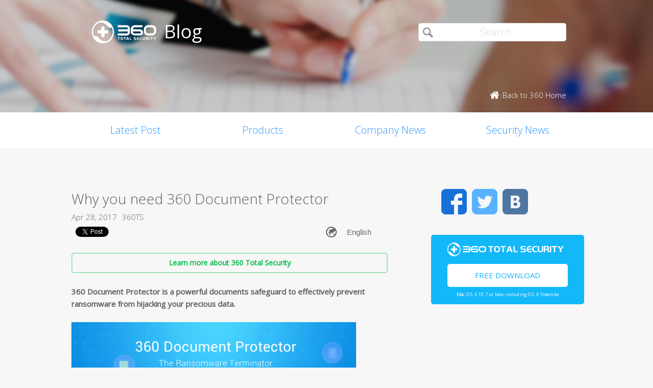

--- FILE ---
content_type: text/html; charset=UTF-8
request_url: https://blog.360totalsecurity.com/en/360-document-protector/?utm_source=Mainpage&utm_medium=Banner%2Fpage%2F7%2F%2Fpage%2F7%2F%2Fpage%2F3%2F%2Fpage%2F3%2F%2Fpage%2F5%2F
body_size: 10734
content:
<!doctype html>
<html  lang="en-US" prefix="og: http://ogp.me/ns#">
<head>
    <meta http-equiv="X-UA-Compatible" content="IE=edge" />
    <meta http-equiv="expires" content="Mon, 01 Jan 1996 00:00:00 GMT" />
    <meta http-equiv="cache-control" content="no-cache" />
    <meta http-equiv="pragma" content="no-cache" />
    <meta http-equiv="content-type" content="text/html; charset=UTF-8" />
    <meta http-equiv="content-language" content="en-US" />
    <meta charset="UTF-8" />
    <meta name="copyright" content="&copy; 2014 - 2023 QIHU 360 SOFTWARE CO. LIMITED" />
    <meta name="viewport" content="width=device-width, initial-scale=1.0, maximum-scale=1.0, user-scalable=0">
    <meta name="yandex-verification" content="f5c525e4c854f9e8" />
    <link type="image/x-icon" rel="icon" href="//static.ts.360.com/blog/theme/images/favicon-2bbd138e.ico" />
    <link type="image/x-icon" rel="shortcut icon" href="//static.ts.360.com/blog/theme/images/favicon-2bbd138e.ico" />
            <script type="text/javascript" src="//static.ts.360.com/blog/theme/js/jquery-1.11.3.min-276c87ff.js"></script>
                <meta property="article:modified_time" content="2017-05-02T08:43:16+00:00" />
        <meta property="og:updated_time" content="2017-05-02T08:43:16+00:00" />
            <link rel="alternate" type="application/rss+xml" title="360 Total Security Blog" href="https://blog.360totalsecurity.com/en/feed/" />
    <meta name="robots" content="index,follow">    
<!-- This site is optimized with the Yoast SEO plugin v7.5.3 - https://yoast.com/wordpress/plugins/seo/ -->
<title>Why do you need 360 Document Protector?</title>
<meta name="description" content="360 Document Protector is a powerful documents safeguard developed to effectively prevent ransomware from hijacking your precious data."/>
<link rel="canonical" href="https://blog.360totalsecurity.com/en/360-document-protector/" />
<link rel="publisher" href="https://plus.google.com/+360TotalSecurity"/>
<meta property="og:locale" content="en_US" />
<meta property="og:locale:alternate" content="ru_RU" />
<meta property="og:locale:alternate" content="es_ES" />
<meta property="og:locale:alternate" content="zh_TW" />
<meta property="og:locale:alternate" content="zh_CN" />
<meta property="og:locale:alternate" content="tr_TR" />
<meta property="og:type" content="article" />
<meta property="og:title" content="Why do you need 360 Document Protector?" />
<meta property="og:description" content="360 Document Protector is a powerful documents safeguard developed to effectively prevent ransomware from hijacking your precious data." />
<meta property="og:url" content="https://blog.360totalsecurity.com/en/360-document-protector/" />
<meta property="og:site_name" content="360 Total Security Blog" />
<meta property="article:publisher" content="https://www.facebook.com/360safe" />
<meta property="article:tag" content="decryption key" />
<meta property="article:tag" content="document protection" />
<meta property="article:tag" content="Ransomware" />
<meta property="article:section" content="Products" />
<meta property="article:published_time" content="2017-04-28T10:26:03+00:00" />
<meta property="article:modified_time" content="2017-05-02T08:43:16+00:00" />
<meta property="og:updated_time" content="2017-05-02T08:43:16+00:00" />
<meta property="og:image" content="https://static.ts.360.com/blog/wp-content/uploads/2017/04/170427_blog_Ransomware.png" />
<meta property="og:image:secure_url" content="https://static.ts.360.com/blog/wp-content/uploads/2017/04/170427_blog_Ransomware.png" />
<meta property="og:image:width" content="1200" />
<meta property="og:image:height" content="630" />
<meta property="og:image:alt" content="360 Document Protector" />
<meta name="twitter:card" content="summary" />
<meta name="twitter:description" content="360 Document Protector is a powerful documents safeguard developed to effectively prevent ransomware from hijacking your precious data." />
<meta name="twitter:title" content="Why do you need 360 Document Protector?" />
<meta name="twitter:site" content="@360TotalSec" />
<meta name="twitter:image" content="https://static.ts.360.com/blog/wp-content/uploads/2017/04/170427_blog_Ransomware.png" />
<meta name="twitter:creator" content="@360TotalSec" />
<script type='application/ld+json'>{"@context":"https:\/\/schema.org","@type":"Organization","url":"https:\/\/blog.360totalsecurity.com\/en\/","sameAs":["https:\/\/www.facebook.com\/360safe","https:\/\/plus.google.com\/+360TotalSecurity","https:\/\/twitter.com\/360TotalSec"],"@id":"https:\/\/blog.360totalsecurity.com\/en\/#organization","name":"Qihoo 360 Technology Co. Ltd.","logo":"http:\/\/blog.360totalsecurity.com\/wp-content\/uploads\/2015\/06\/logo.png"}</script>
<!-- / Yoast SEO plugin. -->

<link rel="alternate" type="application/rss+xml" title="360 Total Security Blog &raquo; Why you need 360 Document Protector Comments Feed" href="https://blog.360totalsecurity.com/en/360-document-protector/feed/" />
<link rel='https://api.w.org/' href='https://blog.360totalsecurity.com/wp-json/' />
<link rel='shortlink' href='https://blog.360totalsecurity.com/?p=3328' />
<link rel="alternate" type="application/json+oembed" href="https://blog.360totalsecurity.com/wp-json/oembed/1.0/embed?url=https%3A%2F%2Fblog.360totalsecurity.com%2Fen%2F360-document-protector%2F" />
<link rel="alternate" type="text/xml+oembed" href="https://blog.360totalsecurity.com/wp-json/oembed/1.0/embed?url=https%3A%2F%2Fblog.360totalsecurity.com%2Fen%2F360-document-protector%2F&#038;format=xml" />
			<meta property="fb:pages" content="221606111362109" />
							<meta property="ia:markup_url" content="https://blog.360totalsecurity.com/en/360-document-protector/?ia_markup=1" />
				<link rel="alternate" href="https://blog.360totalsecurity.com/en/360-document-protector/" hreflang="en" />
<link rel="alternate" href="https://blog.360totalsecurity.com/ru/%d0%94%d0%bb%d1%8f-%d1%87%d0%b5%d0%b3%d0%be-%d0%bd%d1%83%d0%b6%d0%b5%d0%bd-360-document-protector/" hreflang="ru" />
<link rel="alternate" href="https://blog.360totalsecurity.com/es/por-que-necesitas-360-document-protector/" hreflang="es" />
<link rel="alternate" href="https://blog.360totalsecurity.com/zh-tw/%e4%bd%a0%e7%82%ba%e4%bb%80%e9%ba%bc%e9%9c%80%e8%a6%81360%e6%96%87%e4%bb%b6%e8%a1%9b%e5%a3%ab/" hreflang="zh-TW" />
<link rel="alternate" href="https://blog.360totalsecurity.com/zh-cn/%e6%82%a8%e4%b8%ba%e4%bb%80%e4%b9%88%e9%9c%80%e8%a6%81360%e6%96%87%e6%a1%a3%e5%8d%ab%e5%a3%ab/" hreflang="zh-CN" />
<link rel="alternate" href="https://blog.360totalsecurity.com/tr/neden-360-belge-koruyucuya-ihtiyaciniz-var/" hreflang="tr" />
<link rel="amphtml" href="https://blog.360totalsecurity.com/en/360-document-protector/amp/">            <link href='//static.ts.360.com/blog/theme/styles/style-15e0e080.css' rel='stylesheet' type='text/css'>
    
    <meta property="fb:app_id" content="513072825513786" />

        <link href="//fonts.googleapis.com/css?family=Open+Sans:400,300" rel='stylesheet' type='text/css'>

    <!-- Facebook Pixel Code -->
    <script>
    !function(f,b,e,v,n,t,s){if(f.fbq)return;n=f.fbq=function(){n.callMethod?
    n.callMethod.apply(n,arguments):n.queue.push(arguments)};if(!f._fbq)f._fbq=n;
    n.push=n;n.loaded=!0;n.version='2.0';n.queue=[];t=b.createElement(e);t.async=!0;
    t.src=v;s=b.getElementsByTagName(e)[0];s.parentNode.insertBefore(t,s)}(window,
    document,'script','//connect.facebook.net/en_US/fbevents.js');

    fbq('init', '654582248009564');
    fbq('track', 'PageView');
    </script>
    <noscript><img height="1" width="1" style="display:none"
    src="https://www.facebook.com/tr?id=654582248009564&ev=PageView&noscript=1"
    /></noscript>
    <!-- End Facebook Pixel Code -->
</head>

<body class="p-blog">
<!-- Desktop Header -->

    <header>
        <div class="header">
            <div class="logo">
                <div class="title">
                    <a href="https://blog.360totalsecurity.com/en/?utm_source=Mainpage&utm_medium=Banner%2Fpage%2F7%2F%2Fpage%2F7%2F%2Fpage%2F3%2F%2Fpage%2F3%2F%2Fpage%2F5%2F">
                        <img src="//static.ts.360.com/blog/theme/images/blog_logo-cd6ff279.png" alt="360 Total Security Blog Logo" title="360 Total Security Blog Logo" width="126" height="45" />
                        <h1>Blog</h1>
                    </a>
                </div>
                <div class = "search">
                    <form role="search" method="get" id="searchform" class="searchform" action="https://blog.360totalsecurity.com/en/">
                        <div>
                            <input type="text" value="" name="s" id="s" placeholder="Search">
                            <input type="submit" id="searchsubmit" value="&#xf105">
                        </div>
                    </form>
                    <a href="//www.360totalsecurity.com?utm_source=Mainpage&utm_medium=Banner%2Fpage%2F7%2F%2Fpage%2F7%2F%2Fpage%2F3%2F%2Fpage%2F3%2F%2Fpage%2F5%2F" target="_blank">
                        <span class="home icon left">Back to 360 Home</span>
                    </a>
                </div>
            </div>
            <nav class="navbar" role="navigation">
                <ul class="nav">
                    <li><a href="https://blog.360totalsecurity.com/en/?utm_source=Mainpage&utm_medium=Banner%2Fpage%2F7%2F%2Fpage%2F7%2F%2Fpage%2F3%2F%2Fpage%2F3%2F%2Fpage%2F5%2F">Latest Post</a></li><li><a href="https://blog.360totalsecurity.com/en/category/products/?utm_source=Mainpage&utm_medium=Banner%2Fpage%2F7%2F%2Fpage%2F7%2F%2Fpage%2F3%2F%2Fpage%2F3%2F%2Fpage%2F5%2F">Products</a></li><li><a href="https://blog.360totalsecurity.com/en/category/company-news/?utm_source=Mainpage&utm_medium=Banner%2Fpage%2F7%2F%2Fpage%2F7%2F%2Fpage%2F3%2F%2Fpage%2F3%2F%2Fpage%2F5%2F">Company News</a></li><li><a href="https://blog.360totalsecurity.com/en/category/security-news/?utm_source=Mainpage&utm_medium=Banner%2Fpage%2F7%2F%2Fpage%2F7%2F%2Fpage%2F3%2F%2Fpage%2F3%2F%2Fpage%2F5%2F">Security News</a></li>                </ul>
            </nav>
        </div>
    </header>

    <div class="anchor-bar">
        <ul>
            <li><a href="https://blog.360totalsecurity.com/en/?utm_source=Mainpage&utm_medium=Banner%2Fpage%2F7%2F%2Fpage%2F7%2F%2Fpage%2F3%2F%2Fpage%2F3%2F%2Fpage%2F5%2F">Latest Post</a></li><li><a href="https://blog.360totalsecurity.com/en/category/products/?utm_source=Mainpage&utm_medium=Banner%2Fpage%2F7%2F%2Fpage%2F7%2F%2Fpage%2F3%2F%2Fpage%2F3%2F%2Fpage%2F5%2F">Products</a></li><li><a href="https://blog.360totalsecurity.com/en/category/company-news/?utm_source=Mainpage&utm_medium=Banner%2Fpage%2F7%2F%2Fpage%2F7%2F%2Fpage%2F3%2F%2Fpage%2F3%2F%2Fpage%2F5%2F">Company News</a></li><li><a href="https://blog.360totalsecurity.com/en/category/security-news/?utm_source=Mainpage&utm_medium=Banner%2Fpage%2F7%2F%2Fpage%2F7%2F%2Fpage%2F3%2F%2Fpage%2F3%2F%2Fpage%2F5%2F">Security News</a></li>            <li>
                                <a class="download" data-ga="download|anchor-bar|ts|" href="//www.360totalsecurity.com/download-free-antivirus/360-total-security-mac/?utm_source=Mainpage&utm_medium=Banner%2Fpage%2F7%2F%2Fpage%2F7%2F%2Fpage%2F3%2F%2Fpage%2F3%2F%2Fpage%2F5%2F">Download</a>
            </li>
        </ul>
    </div>

<div class="body">
<div class="wrapper cls">
	<div class="main">
		<div class="view">
			<h1>Why you need 360 Document Protector</h1>
			<div class="info"><span>Apr 28, 2017</span><span>360TS</span></div>
      <div class="sns-buttons">
       	<div class="fb-like" data-layout="button_count" data-action="like" data-show-faces="true"></div>
        <div class="fb-share-button" data-href="https://blog.360totalsecurity.com/?p=3328" data-layout="button"></div>
        <a href="https://twitter.com/share" class="twitter-share-button" data-url="https://blog.360totalsecurity.com/?p=3328" data-via="360totalsec">Tweet</a>
        <script>!function(d,s,id){var js,fjs=d.getElementsByTagName(s)[0],p=/^http:/.test(d.location)?'http':'https';if(!d.getElementById(id)){js=d.createElement(s);js.id=id;js.src=p+'://platform.twitter.com/widgets.js';fjs.parentNode.insertBefore(js,fjs);}}(document, 'script', 'twitter-wjs');</script>
        <script type="text/javascript">
          (function() {
            var po = document.createElement('script'); po.type = 'text/javascript'; po.async = true;
            po.src = 'https://apis.google.com/js/plusone.js';
            var s = document.getElementsByTagName('script')[0]; s.parentNode.insertBefore(po, s);
          })();
        </script>
        <g:plusone size="medium"></g:plusone>
                <div id="widget-post" class="widget widget-post"><label class="screen-reader-text" for="lang_choice_polylang-2">Choose a language</label><select name="lang_choice_polylang-2" id="lang_choice_polylang-2">
	<option value="en" selected="selected">English</option>
	<option value="ru">Русский</option>
	<option value="es">Español</option>
	<option value="zh-tw">繁體中文</option>
	<option value="zh-cn">简体中文</option>
	<option value="tr">Türkçe</option>

</select>

				<script type="text/javascript">
					//<![CDATA[
					var urls_polylang2 = {"en":"https:\/\/blog.360totalsecurity.com\/en\/360-document-protector\/","ru":"https:\/\/blog.360totalsecurity.com\/ru\/%d0%94%d0%bb%d1%8f-%d1%87%d0%b5%d0%b3%d0%be-%d0%bd%d1%83%d0%b6%d0%b5%d0%bd-360-document-protector\/","es":"https:\/\/blog.360totalsecurity.com\/es\/por-que-necesitas-360-document-protector\/","zh-tw":"https:\/\/blog.360totalsecurity.com\/zh-tw\/%e4%bd%a0%e7%82%ba%e4%bb%80%e9%ba%bc%e9%9c%80%e8%a6%81360%e6%96%87%e4%bb%b6%e8%a1%9b%e5%a3%ab\/","zh-cn":"https:\/\/blog.360totalsecurity.com\/zh-cn\/%e6%82%a8%e4%b8%ba%e4%bb%80%e4%b9%88%e9%9c%80%e8%a6%81360%e6%96%87%e6%a1%a3%e5%8d%ab%e5%a3%ab\/","tr":"https:\/\/blog.360totalsecurity.com\/tr\/neden-360-belge-koruyucuya-ihtiyaciniz-var\/","fr":"https:\/\/blog.360totalsecurity.com\/fr\/","pt":"https:\/\/blog.360totalsecurity.com\/pt\/","ja":"https:\/\/blog.360totalsecurity.com\/ja\/","vi":"https:\/\/blog.360totalsecurity.com\/vi\/","de":"https:\/\/blog.360totalsecurity.com\/de\/"};
					document.getElementById( "lang_choice_polylang-2" ).onchange = function() {
						location.href = urls_polylang2[this.value];
					}
					//]]>
				</script></div>      </div>

      <!-- 
      Two clickable bars displayed on top and bottom of the content
      Uses source value stored in cookies to determine the url endpoint
      The priority:
			  If visitor source is customer, it links to ts store site
        If visitor source is ts website, it links to ts download page
			  Everything else goes to ts home page.
      -->
			<div class="content">
								<a class="content-button" data-ga="learn|link.top|ts|Why you need 360 Document Protector" target="_blank" title="Learn more about 360 Total Security" href="//www.360totalsecurity.com/en/?utm_source=Mainpage&utm_medium=Banner%2Fpage%2F7%2F%2Fpage%2F7%2F%2Fpage%2F3%2F%2Fpage%2F3%2F%2Fpage%2F5%2F">Learn more about 360 Total Security</a>
								<p><strong>360 Document Protector is a powerful documents safeguard to effectively prevent ransomware from hijacking your precious data.</strong></p>
<p><a href="https://static.ts.360.com/blog/wp-content/uploads/2017/04/170427_blog_Ransomware.png"><img class="alignnone size-full wp-image-3329" src="https://static.ts.360.com/blog/wp-content/uploads/2017/04/170427_blog_Ransomware.png" alt="360 Document Protector" width="1200" height="630" /></a></p>
<h2>Why do you need this tool?</h2>
<h4>Ransomware is spreading and hard to prevent</h4>
<p><a href="https://blog.360totalsecurity.com/en/what-is-ransomware/">Ransomware</a> is a special version of trojan that hijacks users&#8217; precious documents and images by encrypting them so that users can&#8217;t read or use their files anymore. Then these cyber criminals who spread ransomware may demand a certain amount of ransom, ranging from hundred bucks to thousands of dollars, from victims who want to obtain a key to decrypt and read their files again. (See: <a href="https://blog.360totalsecurity.com/en/attack-loss-ransomware-2016/">the loss in 2016 Ransomware caused</a>)</p>
<p>However, paying ransoms doesn’t mean getting the files back. Some of those despicable attackers don’t even have the keys to decrypt locked files.</p>
<h2>Real time monitoring + automatic backup</h2>
<p>By real-time monitoring the system, <strong>360 Document Protector</strong> is capable of automatically backing up your documents upon any modification, so the latest version of your files are protected in a local folder. Therefore even if your PC is infected by ransomware, you don’t have to pay a dime to criminals but have another set of copies.</p>
<p><em><span style="color: #808080;">Note: The program works for documents edited, opened or saved after installed. If you want to backup the files opened before you install 360 Document Protector, please save these files manually.</span></em></p>
<h2>How to use 360 Document Protector?</h2>
<p>1. Download <a href="http://int.down.360safe.com/docprotect/dpsetup_en.exe">here</a> or from <a href="http://www.360totalsecurity.com/tools/document-protector/">360 Document Protector’s official page</a><br />
2. Install <strong>360 Document Protector</strong> on your devices (<span style="color: #808080;">for Windows 7/8/10 64-bit · Windows XP/7/8/10 32-bit</span>) and start the application.</p>
<p><a href="https://static.ts.360.com/blog/wp-content/uploads/2017/04/entrance.png"><img class="alignnone size-full wp-image-3330" src="https://static.ts.360.com/blog/wp-content/uploads/2017/04/entrance.png" alt="Document Protector homepage" width="830" height="553" /></a></p>
<p>From the moment you start the program, 360 Document Protector automatically backups the documents for you. It keeps files for 30 days by default so leaves no burden to your disk.</p>
<p>You can also change the expiry date to “<strong>Valid Permanently</strong>” as well as add file formats, and change storage path in settings by clicking the gear icon on the right top corner.</p>
<h2>Rescue your infected documents</h2>
<p><a href="https://static.ts.360.com/blog/wp-content/uploads/2017/04/decryptor.png"><img class="alignnone size-full wp-image-3331" src="https://static.ts.360.com/blog/wp-content/uploads/2017/04/decryptor.png" alt="360 Document Protector Decryption tool" width="822" height="552" /></a></p>
<p>If your files are encrypted, <strong>360 Document Protector</strong> has its built-in decryptor which carries most updated decryption tools such as <a href="https://blog.360totalsecurity.com/en/anti-ransomware-crysis-decryptor/">CrySiS Decryptor</a> to save your files.</p>
<p><a href="http://int.down.360safe.com/docprotect/dpsetup_en.exe">Download 360 Document Protector now</a>. Let us start guarding your documents and pocket, as we always do.</p>
									<a class="content-button" data-ga="learn|link.bot|ts|Why you need 360 Document Protector" target="_blank" title="Learn more about 360 Total Security" href="//www.360totalsecurity.com/en/?utm_source=Mainpage&utm_medium=Banner%2Fpage%2F7%2F%2Fpage%2F7%2F%2Fpage%2F3%2F%2Fpage%2F3%2F%2Fpage%2F5%2F">Learn more about 360 Total Security</a>
							</div>
		</div>
		<div class="share">
			<span>Share: </span>
			<ul>
								<li><a class="icon facebook" data-ga="share|single|facebook|Why you need 360 Document Protector" target="_blank" href="https://www.facebook.com/sharer/sharer.php?u=https://blog.360totalsecurity.com/en/360-document-protector/?utm_source=Mainpage&#038;utm_medium=Banner%2Fpage%2F7%2F%2Fpage%2F7%2F%2Fpage%2F3%2F%2Fpage%2F3%2F%2Fpage%2F5%2F" rel="nofollow"></a></li>
				<li><a class="icon twitter" data-ga="share|single|twitter|Why you need 360 Document Protector" target="_blank" href="https://twitter.com/intent/tweet?text=https://blog.360totalsecurity.com/en/360-document-protector/?utm_source=Mainpage&#038;utm_medium=Banner%2Fpage%2F7%2F%2Fpage%2F7%2F%2Fpage%2F3%2F%2Fpage%2F3%2F%2Fpage%2F5%2F&source=webclient" rel="nofollow"></a></li>
				<!-- <li><a class="icon google" data-ga="share|single|google|Why you need 360 Document Protector" target="_blank" href="https://plus.google.com/share?url=https://blog.360totalsecurity.com/en/360-document-protector/?utm_source=Mainpage&#038;utm_medium=Banner%2Fpage%2F7%2F%2Fpage%2F7%2F%2Fpage%2F3%2F%2Fpage%2F3%2F%2Fpage%2F5%2F&source=webclient" rel="nofollow"></a></li> -->
			</ul>
		</div>
		<div class="clear"></div>

    
		<div class="comments">
			<div class="fb-comments" data-href="https://blog.360totalsecurity.com/en/360-document-protector/" data-numposts="5" data-width="100%"></div>
		</div>

				<div class="related">
			<div class="title">Related Articles</div>
			<ul>
								<li>
														<div class="thumb">
								<a href="https://blog.360totalsecurity.com/en/360-total-security-and-the-embassy-of-pakistan-reach-a-cooperation/?utm_source=Mainpage&#038;utm_medium=Banner%2Fpage%2F7%2F%2Fpage%2F7%2F%2Fpage%2F3%2F%2Fpage%2F3%2F%2Fpage%2F5%2F" title="360 Total Security and the Embassy of Pakistan Reach a Cooperation">
									<img width="3852" height="2483" src="https://static.ts.360.com/blog/wp-content/uploads/2023/04/fengmian.png" class="attachment-post-thumbnail size-post-thumbnail wp-post-image" alt="" srcset="https://static.ts.360.com/blog/wp-content/uploads/2023/04/fengmian.png 3852w, https://static.ts.360.com/blog/wp-content/uploads/2023/04/fengmian-300x193.png 300w, https://static.ts.360.com/blog/wp-content/uploads/2023/04/fengmian-768x495.png 768w, https://static.ts.360.com/blog/wp-content/uploads/2023/04/fengmian-1024x660.png 1024w" sizes="(max-width: 3852px) 100vw, 3852px" />								</a>
							</div>
							<div class="topic">
								<a href="https://blog.360totalsecurity.com/en/360-total-security-and-the-embassy-of-pakistan-reach-a-cooperation/?utm_source=Mainpage&#038;utm_medium=Banner%2Fpage%2F7%2F%2Fpage%2F7%2F%2Fpage%2F3%2F%2Fpage%2F3%2F%2Fpage%2F5%2F" title="360 Total Security and the Embassy of Pakistan Reach a Cooperation">360 Total Security and the Embassy of Pakistan Reach a Cooperation</a>
							</div>
							<div class="clear"></div>
						</li>
								<li>
														<div class="thumb">
								<a href="https://blog.360totalsecurity.com/en/360-total-security-was-shortlisted-for-the-world-internet-conference-excellent-practice-cases/?utm_source=Mainpage&#038;utm_medium=Banner%2Fpage%2F7%2F%2Fpage%2F7%2F%2Fpage%2F3%2F%2Fpage%2F3%2F%2Fpage%2F5%2F" title="360 Total Security was Successfully  Shortlisted for the World Internet Conference 2022 Excellent Practice Cases">
									<img width="5000" height="2884" src="https://static.ts.360.com/blog/wp-content/uploads/2018/11/360.jpg" class="attachment-post-thumbnail size-post-thumbnail wp-post-image" alt="" srcset="https://static.ts.360.com/blog/wp-content/uploads/2018/11/360.jpg 5000w, https://static.ts.360.com/blog/wp-content/uploads/2018/11/360-300x173.jpg 300w, https://static.ts.360.com/blog/wp-content/uploads/2018/11/360-768x443.jpg 768w, https://static.ts.360.com/blog/wp-content/uploads/2018/11/360-1024x591.jpg 1024w" sizes="(max-width: 5000px) 100vw, 5000px" />								</a>
							</div>
							<div class="topic">
								<a href="https://blog.360totalsecurity.com/en/360-total-security-was-shortlisted-for-the-world-internet-conference-excellent-practice-cases/?utm_source=Mainpage&#038;utm_medium=Banner%2Fpage%2F7%2F%2Fpage%2F7%2F%2Fpage%2F3%2F%2Fpage%2F3%2F%2Fpage%2F5%2F" title="360 Total Security was Successfully  Shortlisted for the World Internet Conference 2022 Excellent Practice Cases">360 Total Security was Successfully  Shortlisted for the World Internet Conference 2022 Excellent Practice Cases</a>
							</div>
							<div class="clear"></div>
						</li>
								<li>
														<div class="thumb">
								<a href="https://blog.360totalsecurity.com/en/data-shield-creating-a-copper-wall-for-privacy-protection/?utm_source=Mainpage&#038;utm_medium=Banner%2Fpage%2F7%2F%2Fpage%2F7%2F%2Fpage%2F3%2F%2Fpage%2F3%2F%2Fpage%2F5%2F" title="Data Shield, Creating a Copper Wall for Privacy Protection">
									<img width="1300" height="650" src="https://static.ts.360.com/blog/wp-content/uploads/2022/08/DS.png" class="attachment-post-thumbnail size-post-thumbnail wp-post-image" alt="" srcset="https://static.ts.360.com/blog/wp-content/uploads/2022/08/DS.png 1300w, https://static.ts.360.com/blog/wp-content/uploads/2022/08/DS-300x150.png 300w, https://static.ts.360.com/blog/wp-content/uploads/2022/08/DS-768x384.png 768w, https://static.ts.360.com/blog/wp-content/uploads/2022/08/DS-1024x512.png 1024w" sizes="(max-width: 1300px) 100vw, 1300px" />								</a>
							</div>
							<div class="topic">
								<a href="https://blog.360totalsecurity.com/en/data-shield-creating-a-copper-wall-for-privacy-protection/?utm_source=Mainpage&#038;utm_medium=Banner%2Fpage%2F7%2F%2Fpage%2F7%2F%2Fpage%2F3%2F%2Fpage%2F3%2F%2Fpage%2F5%2F" title="Data Shield, Creating a Copper Wall for Privacy Protection">Data Shield, Creating a Copper Wall for Privacy Protection</a>
							</div>
							<div class="clear"></div>
						</li>
								<li>
														<div class="thumb">
								<a href="https://blog.360totalsecurity.com/en/exclusive-in-depth-analysis-directly-attack-the-key-technical-details-of-ukraines-cyber-warfare/?utm_source=Mainpage&#038;utm_medium=Banner%2Fpage%2F7%2F%2Fpage%2F7%2F%2Fpage%2F3%2F%2Fpage%2F3%2F%2Fpage%2F5%2F" title="Exclusive in-depth analysis: directly attack the key technical details of Ukraine&#8217;s cyber warfare">
									<img width="1724" height="696" src="https://static.ts.360.com/blog/wp-content/uploads/2022/02/2.28.9.png" class="attachment-post-thumbnail size-post-thumbnail wp-post-image" alt="" srcset="https://static.ts.360.com/blog/wp-content/uploads/2022/02/2.28.9.png 1724w, https://static.ts.360.com/blog/wp-content/uploads/2022/02/2.28.9-300x121.png 300w, https://static.ts.360.com/blog/wp-content/uploads/2022/02/2.28.9-768x310.png 768w, https://static.ts.360.com/blog/wp-content/uploads/2022/02/2.28.9-1024x413.png 1024w" sizes="(max-width: 1724px) 100vw, 1724px" />								</a>
							</div>
							<div class="topic">
								<a href="https://blog.360totalsecurity.com/en/exclusive-in-depth-analysis-directly-attack-the-key-technical-details-of-ukraines-cyber-warfare/?utm_source=Mainpage&#038;utm_medium=Banner%2Fpage%2F7%2F%2Fpage%2F7%2F%2Fpage%2F3%2F%2Fpage%2F3%2F%2Fpage%2F5%2F" title="Exclusive in-depth analysis: directly attack the key technical details of Ukraine&#8217;s cyber warfare">Exclusive in-depth analysis: directly attack the key technical details of Ukraine&#8217;s cyber warfare</a>
							</div>
							<div class="clear"></div>
						</li>
				
			</ul>
		</div>
		    	</div>
      <div class="sticky-content-spacer">
      <div id="sidebar" class="side">
        <!-- Desktop Sidebar -->

<div class="sns">
        <a class="icon facebook" data-ga="sns|sidebar|facebook|Why you need 360 Document Protector" target="_blank" href="https://www.facebook.com/360safe" rel="nofollow">Facebook</a>
    <a class="icon twitter" data-ga="sns|sidebar|twitter|Why you need 360 Document Protector" target="_blank" href="https://twitter.com/360TotalSec" rel="nofollow">Twitter</a>
    <!-- <a class="icon google" data-ga="sns|sidebar|google|Why you need 360 Document Protector" target="_blank" href="https://plus.google.com/+360TotalSecurity" rel="nofollow">Google</a> -->
    <a class="icon vk" data-ga="sns|sidebar|vk|Why you need 360 Document Protector" target="_blank" href="https://vk.com/totalsecurity" rel="nofollow">VK</a>
    <div class="clear"></div>
</div>

<!-- 
  The button displays 'Upgrade to Premium' and directs to 360 store if utm_source is IA or IAP
  and everything else goes to ts download page. 
-->
<div class="widget-download">
        <div class="free-download">
      <img class="ts-logo" width="228" src="//static.ts.360.com/blog/theme/images/360_logo_wide-16709043.png" alt="360 Total Security" />
      <a class="title" data-ga="download|sidebar|ts|Why you need 360 Document Protector" target="_blank" title="Free Download" href="//www.360totalsecurity.com/en/download-free-antivirus/360-total-security-mac/?utm_source=Mainpage&utm_medium=Banner%2Fpage%2F7%2F%2Fpage%2F7%2F%2Fpage%2F3%2F%2Fpage%2F3%2F%2Fpage%2F5%2F">Free Download</a>
      <span class="os">Mac OS X 10.7 or later including OS X Yosemite</span>
    </div>
</div>
<!-- ads -->
<div id="dm01">
  <script async src="//pagead2.googlesyndication.com/pagead/js/adsbygoogle.js"></script>
  <!-- Blog Side Tall -->
  <ins class="adsbygoogle"
       style="display:inline-block;width:300px;height:600px"
       data-ad-client="ca-pub-1047266747913560"
       data-ad-slot="3326100531"></ins>
  <script>
  (adsbygoogle = window.adsbygoogle || []).push({});
  </script>
</div>
<!-- /ads -->
<div class="pop">
    <div class="title">Top Articles</div>
    <ul>
                <li>
                        <div class="thumb"><a href="https://blog.360totalsecurity.com/en/attack-loss-ransomware-2016/?utm_source=Mainpage&#038;utm_medium=Banner%2Fpage%2F7%2F%2Fpage%2F7%2F%2Fpage%2F3%2F%2Fpage%2F3%2F%2Fpage%2F5%2F">
            <img width="1024" height="512" src="https://static.ts.360.com/blog/wp-content/uploads/2016/12/161230_post_attack-and-loss02.png" class="attachment-post-thumbnail size-post-thumbnail wp-post-image" alt="Ransomware in 2016" /></a></div>
            <h2 class="topic"><a href="https://blog.360totalsecurity.com/en/attack-loss-ransomware-2016/?utm_source=Mainpage&#038;utm_medium=Banner%2Fpage%2F7%2F%2Fpage%2F7%2F%2Fpage%2F3%2F%2Fpage%2F3%2F%2Fpage%2F5%2F"  title="Attack and loss: ransomware 2016">Attack and loss: ransomware 2016</a></h2>
            <div class="clear"></div>
        </li>
                <li>
                        <div class="thumb"><a href="https://blog.360totalsecurity.com/en/cyber-suspicious-cloud-behind-the-peace-treaty-transparent-tribe-reveals-cyber-attacks-in-afghanistan/?utm_source=Mainpage&#038;utm_medium=Banner%2Fpage%2F7%2F%2Fpage%2F7%2F%2Fpage%2F3%2F%2Fpage%2F3%2F%2Fpage%2F5%2F">
            <img width="895" height="603" src="https://static.ts.360.com/blog/wp-content/uploads/2020/03/图片1-4.png" class="attachment-post-thumbnail size-post-thumbnail wp-post-image" alt="" srcset="https://static.ts.360.com/blog/wp-content/uploads/2020/03/图片1-4.png 895w, https://static.ts.360.com/blog/wp-content/uploads/2020/03/图片1-4-300x202.png 300w, https://static.ts.360.com/blog/wp-content/uploads/2020/03/图片1-4-768x517.png 768w" sizes="(max-width: 895px) 100vw, 895px" /></a></div>
            <h2 class="topic"><a href="https://blog.360totalsecurity.com/en/cyber-suspicious-cloud-behind-the-peace-treaty-transparent-tribe-reveals-cyber-attacks-in-afghanistan/?utm_source=Mainpage&#038;utm_medium=Banner%2Fpage%2F7%2F%2Fpage%2F7%2F%2Fpage%2F3%2F%2Fpage%2F3%2F%2Fpage%2F5%2F"  title="Cyber suspicious cloud behind the &#8220;Peace Treaty&#8221;, Transparent Tribe reveals cyber attacks in Afghanistan">Cyber suspicious cloud behind the &#8220;Peace Treaty&#8221;, Transparent Tribe reveals cyber attacks in Afghanistan</a></h2>
            <div class="clear"></div>
        </li>
                <li>
                        <div class="thumb"><a href="https://blog.360totalsecurity.com/en/windows-vulnerability-allows-attackers-to-your-files/?utm_source=Mainpage&#038;utm_medium=Banner%2Fpage%2F7%2F%2Fpage%2F7%2F%2Fpage%2F3%2F%2Fpage%2F3%2F%2Fpage%2F5%2F">
            <img width="1200" height="630" src="https://static.ts.360.com/blog/wp-content/uploads/2018/03/180328_blog_windows.png" class="attachment-post-thumbnail size-post-thumbnail wp-post-image" alt="" srcset="https://static.ts.360.com/blog/wp-content/uploads/2018/03/180328_blog_windows.png 1200w, https://static.ts.360.com/blog/wp-content/uploads/2018/03/180328_blog_windows-300x158.png 300w, https://static.ts.360.com/blog/wp-content/uploads/2018/03/180328_blog_windows-768x403.png 768w, https://static.ts.360.com/blog/wp-content/uploads/2018/03/180328_blog_windows-1024x538.png 1024w" sizes="(max-width: 1200px) 100vw, 1200px" /></a></div>
            <h2 class="topic"><a href="https://blog.360totalsecurity.com/en/windows-vulnerability-allows-attackers-to-your-files/?utm_source=Mainpage&#038;utm_medium=Banner%2Fpage%2F7%2F%2Fpage%2F7%2F%2Fpage%2F3%2F%2Fpage%2F3%2F%2Fpage%2F5%2F"  title="New Windows Vulnerability Allows Attackers to Steal Your Files">New Windows Vulnerability Allows Attackers to Steal Your Files</a></h2>
            <div class="clear"></div>
        </li>
                <li>
                        <div class="thumb"><a href="https://blog.360totalsecurity.com/en/apple-releases-ios-9-3-5-patch-security-issue-targeting-iphone/?utm_source=Mainpage&#038;utm_medium=Banner%2Fpage%2F7%2F%2Fpage%2F7%2F%2Fpage%2F3%2F%2Fpage%2F3%2F%2Fpage%2F5%2F">
            <img width="1350" height="675" src="https://static.ts.360.com/blog/wp-content/uploads/2016/08/0826_iphone_en.png" class="attachment-post-thumbnail size-post-thumbnail wp-post-image" alt="" srcset="https://static.ts.360.com/blog/wp-content/uploads/2016/08/0826_iphone_en.png 1350w, https://static.ts.360.com/blog/wp-content/uploads/2016/08/0826_iphone_en-300x150.png 300w, https://static.ts.360.com/blog/wp-content/uploads/2016/08/0826_iphone_en-768x384.png 768w, https://static.ts.360.com/blog/wp-content/uploads/2016/08/0826_iphone_en-1024x512.png 1024w" sizes="(max-width: 1350px) 100vw, 1350px" /></a></div>
            <h2 class="topic"><a href="https://blog.360totalsecurity.com/en/apple-releases-ios-9-3-5-patch-security-issue-targeting-iphone/?utm_source=Mainpage&#038;utm_medium=Banner%2Fpage%2F7%2F%2Fpage%2F7%2F%2Fpage%2F3%2F%2Fpage%2F3%2F%2Fpage%2F5%2F"  title="Apple releases iOS 9.3.5 to patch a security issue targeting iPhone">Apple releases iOS 9.3.5 to patch a security issue targeting iPhone</a></h2>
            <div class="clear"></div>
        </li>
                    </ul>
</div>

<div class="fb-page" data-href="https://www.facebook.com/360safe" data-width="293" data-height="320" data-small-header="false" data-adapt-container-width="true" data-hide-cover="false" data-show-facepile="true" data-show-posts="true"><div class="fb-xfbml-parse-ignore"><blockquote cite="https://www.facebook.com/360safe"><a href="https://www.facebook.com/360safe">360 Total Security</a></blockquote></div></div>
      </div>
    </div>
  	<div class="clear"></div>
</div>
</div>
                    <footer>
      <div class="footer-nav">
        <div id="footer-product">
          <dl>
            <dt>Products</dt>
              <dd>
                  <a target="_blank" href="//www.360totalsecurity.com/features/360-total-security/?utm_source=Mainpage&utm_medium=Banner%2Fpage%2F7%2F%2Fpage%2F7%2F%2Fpage%2F3%2F%2Fpage%2F3%2F%2Fpage%2F5%2F">360 Total Security</a>
              </dd>
              <dd>
                  <a target="_blank" href="//www.360totalsecurity.com/features/360-total-security-essential/?utm_source=Mainpage&utm_medium=Banner%2Fpage%2F7%2F%2Fpage%2F7%2F%2Fpage%2F3%2F%2Fpage%2F3%2F%2Fpage%2F5%2F">360 Total Security Essential</a>
              </dd>
              <dd>
                  <a target="_blank" href="//www.360totalsecurity.com/360-premium-membership/?utm_source=Mainpage&utm_medium=Banner%2Fpage%2F7%2F%2Fpage%2F7%2F%2Fpage%2F3%2F%2Fpage%2F3%2F%2Fpage%2F5%2F">360 Total Security Premium</a>
              </dd>
              <dd>
                  <a target="_blank" href="//www.360totalsecurity.com/features/360-total-security-mac/?utm_source=Mainpage&utm_medium=Banner%2Fpage%2F7%2F%2Fpage%2F7%2F%2Fpage%2F3%2F%2Fpage%2F3%2F%2Fpage%2F5%2F">360 Total Security for Mac</a>
              </dd>
              <dd>
                  <a target="_blank" href="//www.360totalsecurity.com/business/?utm_source=Mainpage&utm_medium=Banner%2Fpage%2F7%2F%2Fpage%2F7%2F%2Fpage%2F3%2F%2Fpage%2F3%2F%2Fpage%2F5%2F">360 Total Security for Business</a>
              </dd>
          </dl>
        </div>
        <div id="footer-news">
          <dl>
            <dt>News</dt>
            <dd><a href="https://blog.360totalsecurity.com/en/category/products/?utm_source=Mainpage&utm_medium=Banner%2Fpage%2F7%2F%2Fpage%2F7%2F%2Fpage%2F3%2F%2Fpage%2F3%2F%2Fpage%2F5%2F">Products</a></dd><dd><a href="https://blog.360totalsecurity.com/en/category/company-news/?utm_source=Mainpage&utm_medium=Banner%2Fpage%2F7%2F%2Fpage%2F7%2F%2Fpage%2F3%2F%2Fpage%2F3%2F%2Fpage%2F5%2F">Company News</a></dd><dd><a href="https://blog.360totalsecurity.com/en/category/security-news/?utm_source=Mainpage&utm_medium=Banner%2Fpage%2F7%2F%2Fpage%2F7%2F%2Fpage%2F3%2F%2Fpage%2F3%2F%2Fpage%2F5%2F">Security News</a></dd>            <dd>
              <a target="_blank" href="https://static.ts.360.com/home/resources/press/360-total-security-presskit-372d9bb7.pdf">Presskit</a>
            </dd>
            <dd>
              <a target="_blank" href="//www.360totalsecurity.com/announcement/?utm_source=Mainpage&utm_medium=Banner%2Fpage%2F7%2F%2Fpage%2F7%2F%2Fpage%2F3%2F%2Fpage%2F3%2F%2Fpage%2F5%2F">Investor Announcement</a>
            </dd>
          </dl>
        </div>
        <div id="footer-contact">
          <dl>
            <dt>Contact us</dt>
            <dd>
              <a class="email-link" href="//www.360totalsecurity.com/help/premium/">Support</a>
            </dd>
            <dd>
              <a href="//www.360totalsecurity.com/about/?utm_source=Mainpage&utm_medium=Banner%2Fpage%2F7%2F%2Fpage%2F7%2F%2Fpage%2F3%2F%2Fpage%2F3%2F%2Fpage%2F5%2F">Qihoo 360</a>
            </dd>
          </dl>
        </div>
        <div id="footer-partner">
          <dl>
            <dt>Business Partner</dt>
            <dd>
              <a target="_blank" href="//www.360totalsecurity.com/affiliate/?utm_source=Mainpage&utm_medium=Banner%2Fpage%2F7%2F%2Fpage%2F7%2F%2Fpage%2F3%2F%2Fpage%2F3%2F%2Fpage%2F5%2F">Affiliate</a>
            </dd>
            <dd>
              <a target="_blank" href="//www.360totalsecurity.com/reseller/?utm_source=Mainpage&utm_medium=Banner%2Fpage%2F7%2F%2Fpage%2F7%2F%2Fpage%2F3%2F%2Fpage%2F3%2F%2Fpage%2F5%2F">Reseller</a>
            </dd>
          </dl>
        </div>
      </div>
      <div class="footer-sns">
        <ul class="sns">
                    <li>
            <a class="icon fbk" data-ga="sns|footer|facebook|Why you need 360 Document Protector" target="_blank" href="https://www.facebook.com/360safe" rel="nofollow"></a>
          </li>
                    <!-- <li>
            <a class="icon google" data-ga="sns|footer|google|Why you need 360 Document Protector" target="_blank" href="https://plus.google.com/+360TotalSecurity" rel="nofollow publisher"></a>
          </li> -->
                    <li>
            <a class="icon twr" data-ga="sns|footer|twitter|Why you need 360 Document Protector" target="_blank" href="https://twitter.com/360TotalSec" rel="nofollow"></a>
          </li>
                  </ul>
      </div>
      <div class="footer-legal">
        <span class="copyright">© 2014 - 2023 Qihu 360 Software Co. Limited</span>
      </div>
    </footer>
    
        <script>
        (function(i,s,o,g,r,a,m){i['GoogleAnalyticsObject']=r;i[r]=i[r]||function(){
        (i[r].q=i[r].q||[]).push(arguments)},i[r].l=1*new Date();a=s.createElement(o),
        m=s.getElementsByTagName(o)[0];a.async=1;a.src=g;m.parentNode.insertBefore(a,m)
        })(window,document,'script','//www.google-analytics.com/analytics.js','ga');

        ga('create', 'UA-54482688-6', 'auto');
        ga('send', 'pageview');
        </script>
        <script type='text/javascript' src='https://static.ts.360.com/blog/wp-includes/js/wp-embed.min.js?ver=4.9.6'></script>
        <script>
        $(function($){
            $('[data-ga]').click(function() {
                var e = $(this).attr('data-ga').split('|');
                ga('send', 'event', e[0], e[1], e[2]);
            });


        });

        $(function() {
          'use strict';

          var $window = $(window);

          $window.scroll(checkAnchorBar);

          checkAnchorBar();

          function checkAnchorBar() {
            var $anchorBar = $('.anchor-bar');
            var scrollTop = $window.scrollTop();

            var $anchorStartElem = $('header');
            var attachedClass = 'attached';

            var threshold = $anchorStartElem.offset().top + $anchorStartElem.height();

            if (!$anchorBar.hasClass(attachedClass) && scrollTop >= threshold) {
              $anchorBar.addClass(attachedClass);
            } else if ($anchorBar.hasClass(attachedClass) && scrollTop < threshold) {
              $anchorBar.removeClass(attachedClass);
            }
          }
        });
    </script>
    <script type="text/javascript" src="//static.ts.360.com/blog/theme/js/jquery.sticky-kit.min-91504d0b.js"></script>
    <script>
      $("#sidebar").stick_in_parent({parent: '.wrapper', spacer: '.sticky-content-spacer'});
    </script>
    
    <div id="fb-root"></div>

    <script>
    window.fbAsyncInit = function() {
      FB.Event.subscribe('edge.create', function () {ga('send', 'event', 'facebook', 'like');});
      FB.Event.subscribe('edge.remove', function () {ga('send', 'event', 'facebook', 'dislike');});
    };
    (function(d, s, id) {
      var js, fjs = d.getElementsByTagName(s)[0];
      if (d.getElementById(id)) return;
      js = d.createElement(s); js.id = id;
      js.src = "//connect.facebook.net/en_US/sdk.js#xfbml=1&version=v2.3&appId=513072825513786";
      fjs.parentNode.insertBefore(js, fjs);
    }(document, 'script', 'facebook-jssdk'));
    </script>
        <script type="application/ld+json">
        {
          "@context": "https://schema.org/",
          "@type": "Blog",
          "name": "360 Total Security Blog",
          "url": "https://blog.360totalsecurity.com",
          "about": "Download 360 Total Security for Windows. Protect and optimize your computer with award-winning antivirus. Speed up, clean up and secure your PC. All for free.",
          "copyrightHolder": "&copy; 2014 - 2023 QIHU 360 SOFTWARE CO. LIMITED",
          "creator":{
            "@type": "Organization",
            "name": "360 Total Security",
            "url": "https://www.360totalsecurity.com",
            "logo": "https://www.360totalsecurity.com/images/logo.png"
          },
          "sameAs": [
            "https://www.facebook.com/360safe",
            "https://vk.com/totalsecurity",
            "https://plus.google.com/+360TotalSecurity",
            "https://twitter.com/360TotalSec",
            "http://ok.ru/group/53164390088930"
          ]
        }
    </script>
    <script type="application/ld+json">
        {
          "@context": "https://schema.org",
          "@type": "WebSite",
          "name": "360 Total Security Blog",
          "url": "https://blog.360totalsecurity.com"
        }
    </script>
        <script type="application/ld+json">
        {
          "@context": "https://schema.org",
          "@type": "BreadcrumbList",
          "itemListElement":
          [
            {
              "@type": "ListItem",
              "position": 1,
              "item":
              {
                "@id": "https://blog.360totalsecurity.com/en/category/products/?utm_source=Mainpage&utm_medium=Banner%2Fpage%2F7%2F%2Fpage%2F7%2F%2Fpage%2F3%2F%2Fpage%2F3%2F%2Fpage%2F5%2F",
                "name": "Products"
              }
            },{
              "@type": "ListItem",
              "position": 2,
              "item":
              {
                "@id": "https://blog.360totalsecurity.com/en/360-document-protector/",
                "name": "Why you need 360 Document Protector"
              }
            }
          ]
        }
    </script>
        </body>
</html>


--- FILE ---
content_type: text/html; charset=utf-8
request_url: https://accounts.google.com/o/oauth2/postmessageRelay?parent=https%3A%2F%2Fblog.360totalsecurity.com&jsh=m%3B%2F_%2Fscs%2Fabc-static%2F_%2Fjs%2Fk%3Dgapi.lb.en.2kN9-TZiXrM.O%2Fd%3D1%2Frs%3DAHpOoo_B4hu0FeWRuWHfxnZ3V0WubwN7Qw%2Fm%3D__features__
body_size: 165
content:
<!DOCTYPE html><html><head><title></title><meta http-equiv="content-type" content="text/html; charset=utf-8"><meta http-equiv="X-UA-Compatible" content="IE=edge"><meta name="viewport" content="width=device-width, initial-scale=1, minimum-scale=1, maximum-scale=1, user-scalable=0"><script src='https://ssl.gstatic.com/accounts/o/2580342461-postmessagerelay.js' nonce="Zzv6Tf3i-DT7UG5wVRJ6Kg"></script></head><body><script type="text/javascript" src="https://apis.google.com/js/rpc:shindig_random.js?onload=init" nonce="Zzv6Tf3i-DT7UG5wVRJ6Kg"></script></body></html>

--- FILE ---
content_type: text/html; charset=utf-8
request_url: https://www.google.com/recaptcha/api2/aframe
body_size: 269
content:
<!DOCTYPE HTML><html><head><meta http-equiv="content-type" content="text/html; charset=UTF-8"></head><body><script nonce="vMNv8lP4TSBKNND3m-R9Fw">/** Anti-fraud and anti-abuse applications only. See google.com/recaptcha */ try{var clients={'sodar':'https://pagead2.googlesyndication.com/pagead/sodar?'};window.addEventListener("message",function(a){try{if(a.source===window.parent){var b=JSON.parse(a.data);var c=clients[b['id']];if(c){var d=document.createElement('img');d.src=c+b['params']+'&rc='+(localStorage.getItem("rc::a")?sessionStorage.getItem("rc::b"):"");window.document.body.appendChild(d);sessionStorage.setItem("rc::e",parseInt(sessionStorage.getItem("rc::e")||0)+1);localStorage.setItem("rc::h",'1769061378808');}}}catch(b){}});window.parent.postMessage("_grecaptcha_ready", "*");}catch(b){}</script></body></html>